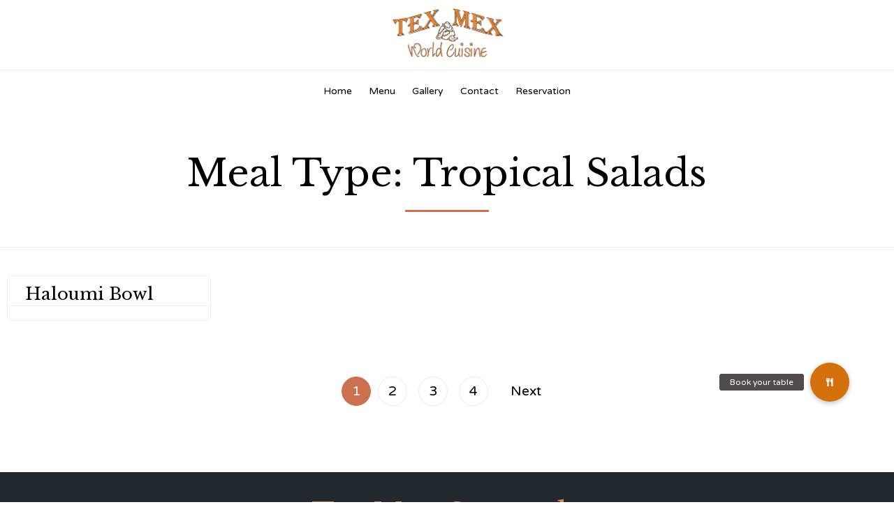

--- FILE ---
content_type: text/html; charset=UTF-8
request_url: https://texmexoostende.be/meal-type/tropical-salads/
body_size: 9186
content:
<!DOCTYPE html>
<html lang="nl-NL" class="no-js">

<head>
	<meta charset="UTF-8" />
	<meta http-equiv="X-UA-Compatible" content="IE=edge" />
	<meta name="viewport" content="width=device-width, initial-scale=1">

	<link rel="pingback" href="https://texmexoostende.be/xmlrpc.php" />

	<meta name='robots' content='index, follow, max-image-preview:large, max-snippet:-1, max-video-preview:-1' />

	<!-- This site is optimized with the Yoast SEO plugin v22.2 - https://yoast.com/wordpress/plugins/seo/ -->
	<title>Tropical Salads Archieven - Texmex - Grill, Mexican and Continental food</title>
	<link rel="canonical" href="https://texmexoostende.be/meal-type/tropical-salads/" />
	<link rel="next" href="https://texmexoostende.be/meal-type/tropical-salads/page/2/" />
	<meta property="og:locale" content="nl_NL" />
	<meta property="og:type" content="article" />
	<meta property="og:title" content="Tropical Salads Archieven - Texmex - Grill, Mexican and Continental food" />
	<meta property="og:url" content="https://texmexoostende.be/meal-type/tropical-salads/" />
	<meta property="og:site_name" content="Texmex - Grill, Mexican and Continental food" />
	<meta name="twitter:card" content="summary_large_image" />
	<script type="application/ld+json" class="yoast-schema-graph">{"@context":"https://schema.org","@graph":[{"@type":"CollectionPage","@id":"https://texmexoostende.be/meal-type/tropical-salads/","url":"https://texmexoostende.be/meal-type/tropical-salads/","name":"Tropical Salads Archieven - Texmex - Grill, Mexican and Continental food","isPartOf":{"@id":"https://texmexoostende.be/#website"},"breadcrumb":{"@id":"https://texmexoostende.be/meal-type/tropical-salads/#breadcrumb"},"inLanguage":"nl-NL"},{"@type":"BreadcrumbList","@id":"https://texmexoostende.be/meal-type/tropical-salads/#breadcrumb","itemListElement":[{"@type":"ListItem","position":1,"name":"Home","item":"https://texmexoostende.be/"},{"@type":"ListItem","position":2,"name":"Tropical Salads"}]},{"@type":"WebSite","@id":"https://texmexoostende.be/#website","url":"https://texmexoostende.be/","name":"Texmex - Grill, Mexican and Continental food","description":"","publisher":{"@id":"https://texmexoostende.be/#organization"},"potentialAction":[{"@type":"SearchAction","target":{"@type":"EntryPoint","urlTemplate":"https://texmexoostende.be/?s={search_term_string}"},"query-input":"required name=search_term_string"}],"inLanguage":"nl-NL"},{"@type":"Organization","@id":"https://texmexoostende.be/#organization","name":"Tex Mex oostende","url":"https://texmexoostende.be/","logo":{"@type":"ImageObject","inLanguage":"nl-NL","@id":"https://texmexoostende.be/#/schema/logo/image/","url":"https://texmexoostende.be/wp-content/uploads/2019/05/logo_texmex_klein.png","contentUrl":"https://texmexoostende.be/wp-content/uploads/2019/05/logo_texmex_klein.png","width":348,"height":153,"caption":"Tex Mex oostende"},"image":{"@id":"https://texmexoostende.be/#/schema/logo/image/"},"sameAs":["https://www.facebook.com/Tex-Mex-155588917820451"]}]}</script>
	<!-- / Yoast SEO plugin. -->


<link rel='dns-prefetch' href='//ajax.googleapis.com' />
<link rel='dns-prefetch' href='//cdnjs.cloudflare.com' />
<link rel='dns-prefetch' href='//fonts.googleapis.com' />
<link rel="alternate" type="application/rss+xml" title="Texmex - Grill, Mexican and Continental food &raquo; feed" href="https://texmexoostende.be/feed/" />
<link rel="alternate" type="application/rss+xml" title="Texmex - Grill, Mexican and Continental food &raquo; reactiesfeed" href="https://texmexoostende.be/comments/feed/" />
<link rel="alternate" type="application/rss+xml" title="Feed Texmex - Grill, Mexican and Continental food &raquo; Tropical Salads Meal Type" href="https://texmexoostende.be/meal-type/tropical-salads/feed/" />
<script type="text/javascript">
/* <![CDATA[ */
window._wpemojiSettings = {"baseUrl":"https:\/\/s.w.org\/images\/core\/emoji\/15.0.3\/72x72\/","ext":".png","svgUrl":"https:\/\/s.w.org\/images\/core\/emoji\/15.0.3\/svg\/","svgExt":".svg","source":{"concatemoji":"https:\/\/texmexoostende.be\/wp-includes\/js\/wp-emoji-release.min.js?ver=cbdd24d2b205b998de710fc795e86507"}};
/*! This file is auto-generated */
!function(i,n){var o,s,e;function c(e){try{var t={supportTests:e,timestamp:(new Date).valueOf()};sessionStorage.setItem(o,JSON.stringify(t))}catch(e){}}function p(e,t,n){e.clearRect(0,0,e.canvas.width,e.canvas.height),e.fillText(t,0,0);var t=new Uint32Array(e.getImageData(0,0,e.canvas.width,e.canvas.height).data),r=(e.clearRect(0,0,e.canvas.width,e.canvas.height),e.fillText(n,0,0),new Uint32Array(e.getImageData(0,0,e.canvas.width,e.canvas.height).data));return t.every(function(e,t){return e===r[t]})}function u(e,t,n){switch(t){case"flag":return n(e,"\ud83c\udff3\ufe0f\u200d\u26a7\ufe0f","\ud83c\udff3\ufe0f\u200b\u26a7\ufe0f")?!1:!n(e,"\ud83c\uddfa\ud83c\uddf3","\ud83c\uddfa\u200b\ud83c\uddf3")&&!n(e,"\ud83c\udff4\udb40\udc67\udb40\udc62\udb40\udc65\udb40\udc6e\udb40\udc67\udb40\udc7f","\ud83c\udff4\u200b\udb40\udc67\u200b\udb40\udc62\u200b\udb40\udc65\u200b\udb40\udc6e\u200b\udb40\udc67\u200b\udb40\udc7f");case"emoji":return!n(e,"\ud83d\udc26\u200d\u2b1b","\ud83d\udc26\u200b\u2b1b")}return!1}function f(e,t,n){var r="undefined"!=typeof WorkerGlobalScope&&self instanceof WorkerGlobalScope?new OffscreenCanvas(300,150):i.createElement("canvas"),a=r.getContext("2d",{willReadFrequently:!0}),o=(a.textBaseline="top",a.font="600 32px Arial",{});return e.forEach(function(e){o[e]=t(a,e,n)}),o}function t(e){var t=i.createElement("script");t.src=e,t.defer=!0,i.head.appendChild(t)}"undefined"!=typeof Promise&&(o="wpEmojiSettingsSupports",s=["flag","emoji"],n.supports={everything:!0,everythingExceptFlag:!0},e=new Promise(function(e){i.addEventListener("DOMContentLoaded",e,{once:!0})}),new Promise(function(t){var n=function(){try{var e=JSON.parse(sessionStorage.getItem(o));if("object"==typeof e&&"number"==typeof e.timestamp&&(new Date).valueOf()<e.timestamp+604800&&"object"==typeof e.supportTests)return e.supportTests}catch(e){}return null}();if(!n){if("undefined"!=typeof Worker&&"undefined"!=typeof OffscreenCanvas&&"undefined"!=typeof URL&&URL.createObjectURL&&"undefined"!=typeof Blob)try{var e="postMessage("+f.toString()+"("+[JSON.stringify(s),u.toString(),p.toString()].join(",")+"));",r=new Blob([e],{type:"text/javascript"}),a=new Worker(URL.createObjectURL(r),{name:"wpTestEmojiSupports"});return void(a.onmessage=function(e){c(n=e.data),a.terminate(),t(n)})}catch(e){}c(n=f(s,u,p))}t(n)}).then(function(e){for(var t in e)n.supports[t]=e[t],n.supports.everything=n.supports.everything&&n.supports[t],"flag"!==t&&(n.supports.everythingExceptFlag=n.supports.everythingExceptFlag&&n.supports[t]);n.supports.everythingExceptFlag=n.supports.everythingExceptFlag&&!n.supports.flag,n.DOMReady=!1,n.readyCallback=function(){n.DOMReady=!0}}).then(function(){return e}).then(function(){var e;n.supports.everything||(n.readyCallback(),(e=n.source||{}).concatemoji?t(e.concatemoji):e.wpemoji&&e.twemoji&&(t(e.twemoji),t(e.wpemoji)))}))}((window,document),window._wpemojiSettings);
/* ]]> */
</script>
<link rel='stylesheet' id='fp_res_jquery_ui_style-css' href='//ajax.googleapis.com/ajax/libs/jqueryui/1.10.4/themes/smoothness/jquery-ui.min.css?ver=cbdd24d2b205b998de710fc795e86507' type='text/css' media='all' />
<style id='wp-emoji-styles-inline-css' type='text/css'>

	img.wp-smiley, img.emoji {
		display: inline !important;
		border: none !important;
		box-shadow: none !important;
		height: 1em !important;
		width: 1em !important;
		margin: 0 0.07em !important;
		vertical-align: -0.1em !important;
		background: none !important;
		padding: 0 !important;
	}
</style>
<link rel='stylesheet' id='wp-block-library-css' href='https://texmexoostende.be/wp-includes/css/dist/block-library/style.min.css?ver=cbdd24d2b205b998de710fc795e86507' type='text/css' media='all' />
<style id='classic-theme-styles-inline-css' type='text/css'>
/*! This file is auto-generated */
.wp-block-button__link{color:#fff;background-color:#32373c;border-radius:9999px;box-shadow:none;text-decoration:none;padding:calc(.667em + 2px) calc(1.333em + 2px);font-size:1.125em}.wp-block-file__button{background:#32373c;color:#fff;text-decoration:none}
</style>
<style id='global-styles-inline-css' type='text/css'>
body{--wp--preset--color--black: #000000;--wp--preset--color--cyan-bluish-gray: #abb8c3;--wp--preset--color--white: #ffffff;--wp--preset--color--pale-pink: #f78da7;--wp--preset--color--vivid-red: #cf2e2e;--wp--preset--color--luminous-vivid-orange: #ff6900;--wp--preset--color--luminous-vivid-amber: #fcb900;--wp--preset--color--light-green-cyan: #7bdcb5;--wp--preset--color--vivid-green-cyan: #00d084;--wp--preset--color--pale-cyan-blue: #8ed1fc;--wp--preset--color--vivid-cyan-blue: #0693e3;--wp--preset--color--vivid-purple: #9b51e0;--wp--preset--gradient--vivid-cyan-blue-to-vivid-purple: linear-gradient(135deg,rgba(6,147,227,1) 0%,rgb(155,81,224) 100%);--wp--preset--gradient--light-green-cyan-to-vivid-green-cyan: linear-gradient(135deg,rgb(122,220,180) 0%,rgb(0,208,130) 100%);--wp--preset--gradient--luminous-vivid-amber-to-luminous-vivid-orange: linear-gradient(135deg,rgba(252,185,0,1) 0%,rgba(255,105,0,1) 100%);--wp--preset--gradient--luminous-vivid-orange-to-vivid-red: linear-gradient(135deg,rgba(255,105,0,1) 0%,rgb(207,46,46) 100%);--wp--preset--gradient--very-light-gray-to-cyan-bluish-gray: linear-gradient(135deg,rgb(238,238,238) 0%,rgb(169,184,195) 100%);--wp--preset--gradient--cool-to-warm-spectrum: linear-gradient(135deg,rgb(74,234,220) 0%,rgb(151,120,209) 20%,rgb(207,42,186) 40%,rgb(238,44,130) 60%,rgb(251,105,98) 80%,rgb(254,248,76) 100%);--wp--preset--gradient--blush-light-purple: linear-gradient(135deg,rgb(255,206,236) 0%,rgb(152,150,240) 100%);--wp--preset--gradient--blush-bordeaux: linear-gradient(135deg,rgb(254,205,165) 0%,rgb(254,45,45) 50%,rgb(107,0,62) 100%);--wp--preset--gradient--luminous-dusk: linear-gradient(135deg,rgb(255,203,112) 0%,rgb(199,81,192) 50%,rgb(65,88,208) 100%);--wp--preset--gradient--pale-ocean: linear-gradient(135deg,rgb(255,245,203) 0%,rgb(182,227,212) 50%,rgb(51,167,181) 100%);--wp--preset--gradient--electric-grass: linear-gradient(135deg,rgb(202,248,128) 0%,rgb(113,206,126) 100%);--wp--preset--gradient--midnight: linear-gradient(135deg,rgb(2,3,129) 0%,rgb(40,116,252) 100%);--wp--preset--font-size--small: 13px;--wp--preset--font-size--medium: 20px;--wp--preset--font-size--large: 36px;--wp--preset--font-size--x-large: 42px;--wp--preset--spacing--20: 0.44rem;--wp--preset--spacing--30: 0.67rem;--wp--preset--spacing--40: 1rem;--wp--preset--spacing--50: 1.5rem;--wp--preset--spacing--60: 2.25rem;--wp--preset--spacing--70: 3.38rem;--wp--preset--spacing--80: 5.06rem;--wp--preset--shadow--natural: 6px 6px 9px rgba(0, 0, 0, 0.2);--wp--preset--shadow--deep: 12px 12px 50px rgba(0, 0, 0, 0.4);--wp--preset--shadow--sharp: 6px 6px 0px rgba(0, 0, 0, 0.2);--wp--preset--shadow--outlined: 6px 6px 0px -3px rgba(255, 255, 255, 1), 6px 6px rgba(0, 0, 0, 1);--wp--preset--shadow--crisp: 6px 6px 0px rgba(0, 0, 0, 1);}:where(.is-layout-flex){gap: 0.5em;}:where(.is-layout-grid){gap: 0.5em;}body .is-layout-flex{display: flex;}body .is-layout-flex{flex-wrap: wrap;align-items: center;}body .is-layout-flex > *{margin: 0;}body .is-layout-grid{display: grid;}body .is-layout-grid > *{margin: 0;}:where(.wp-block-columns.is-layout-flex){gap: 2em;}:where(.wp-block-columns.is-layout-grid){gap: 2em;}:where(.wp-block-post-template.is-layout-flex){gap: 1.25em;}:where(.wp-block-post-template.is-layout-grid){gap: 1.25em;}.has-black-color{color: var(--wp--preset--color--black) !important;}.has-cyan-bluish-gray-color{color: var(--wp--preset--color--cyan-bluish-gray) !important;}.has-white-color{color: var(--wp--preset--color--white) !important;}.has-pale-pink-color{color: var(--wp--preset--color--pale-pink) !important;}.has-vivid-red-color{color: var(--wp--preset--color--vivid-red) !important;}.has-luminous-vivid-orange-color{color: var(--wp--preset--color--luminous-vivid-orange) !important;}.has-luminous-vivid-amber-color{color: var(--wp--preset--color--luminous-vivid-amber) !important;}.has-light-green-cyan-color{color: var(--wp--preset--color--light-green-cyan) !important;}.has-vivid-green-cyan-color{color: var(--wp--preset--color--vivid-green-cyan) !important;}.has-pale-cyan-blue-color{color: var(--wp--preset--color--pale-cyan-blue) !important;}.has-vivid-cyan-blue-color{color: var(--wp--preset--color--vivid-cyan-blue) !important;}.has-vivid-purple-color{color: var(--wp--preset--color--vivid-purple) !important;}.has-black-background-color{background-color: var(--wp--preset--color--black) !important;}.has-cyan-bluish-gray-background-color{background-color: var(--wp--preset--color--cyan-bluish-gray) !important;}.has-white-background-color{background-color: var(--wp--preset--color--white) !important;}.has-pale-pink-background-color{background-color: var(--wp--preset--color--pale-pink) !important;}.has-vivid-red-background-color{background-color: var(--wp--preset--color--vivid-red) !important;}.has-luminous-vivid-orange-background-color{background-color: var(--wp--preset--color--luminous-vivid-orange) !important;}.has-luminous-vivid-amber-background-color{background-color: var(--wp--preset--color--luminous-vivid-amber) !important;}.has-light-green-cyan-background-color{background-color: var(--wp--preset--color--light-green-cyan) !important;}.has-vivid-green-cyan-background-color{background-color: var(--wp--preset--color--vivid-green-cyan) !important;}.has-pale-cyan-blue-background-color{background-color: var(--wp--preset--color--pale-cyan-blue) !important;}.has-vivid-cyan-blue-background-color{background-color: var(--wp--preset--color--vivid-cyan-blue) !important;}.has-vivid-purple-background-color{background-color: var(--wp--preset--color--vivid-purple) !important;}.has-black-border-color{border-color: var(--wp--preset--color--black) !important;}.has-cyan-bluish-gray-border-color{border-color: var(--wp--preset--color--cyan-bluish-gray) !important;}.has-white-border-color{border-color: var(--wp--preset--color--white) !important;}.has-pale-pink-border-color{border-color: var(--wp--preset--color--pale-pink) !important;}.has-vivid-red-border-color{border-color: var(--wp--preset--color--vivid-red) !important;}.has-luminous-vivid-orange-border-color{border-color: var(--wp--preset--color--luminous-vivid-orange) !important;}.has-luminous-vivid-amber-border-color{border-color: var(--wp--preset--color--luminous-vivid-amber) !important;}.has-light-green-cyan-border-color{border-color: var(--wp--preset--color--light-green-cyan) !important;}.has-vivid-green-cyan-border-color{border-color: var(--wp--preset--color--vivid-green-cyan) !important;}.has-pale-cyan-blue-border-color{border-color: var(--wp--preset--color--pale-cyan-blue) !important;}.has-vivid-cyan-blue-border-color{border-color: var(--wp--preset--color--vivid-cyan-blue) !important;}.has-vivid-purple-border-color{border-color: var(--wp--preset--color--vivid-purple) !important;}.has-vivid-cyan-blue-to-vivid-purple-gradient-background{background: var(--wp--preset--gradient--vivid-cyan-blue-to-vivid-purple) !important;}.has-light-green-cyan-to-vivid-green-cyan-gradient-background{background: var(--wp--preset--gradient--light-green-cyan-to-vivid-green-cyan) !important;}.has-luminous-vivid-amber-to-luminous-vivid-orange-gradient-background{background: var(--wp--preset--gradient--luminous-vivid-amber-to-luminous-vivid-orange) !important;}.has-luminous-vivid-orange-to-vivid-red-gradient-background{background: var(--wp--preset--gradient--luminous-vivid-orange-to-vivid-red) !important;}.has-very-light-gray-to-cyan-bluish-gray-gradient-background{background: var(--wp--preset--gradient--very-light-gray-to-cyan-bluish-gray) !important;}.has-cool-to-warm-spectrum-gradient-background{background: var(--wp--preset--gradient--cool-to-warm-spectrum) !important;}.has-blush-light-purple-gradient-background{background: var(--wp--preset--gradient--blush-light-purple) !important;}.has-blush-bordeaux-gradient-background{background: var(--wp--preset--gradient--blush-bordeaux) !important;}.has-luminous-dusk-gradient-background{background: var(--wp--preset--gradient--luminous-dusk) !important;}.has-pale-ocean-gradient-background{background: var(--wp--preset--gradient--pale-ocean) !important;}.has-electric-grass-gradient-background{background: var(--wp--preset--gradient--electric-grass) !important;}.has-midnight-gradient-background{background: var(--wp--preset--gradient--midnight) !important;}.has-small-font-size{font-size: var(--wp--preset--font-size--small) !important;}.has-medium-font-size{font-size: var(--wp--preset--font-size--medium) !important;}.has-large-font-size{font-size: var(--wp--preset--font-size--large) !important;}.has-x-large-font-size{font-size: var(--wp--preset--font-size--x-large) !important;}
.wp-block-navigation a:where(:not(.wp-element-button)){color: inherit;}
:where(.wp-block-post-template.is-layout-flex){gap: 1.25em;}:where(.wp-block-post-template.is-layout-grid){gap: 1.25em;}
:where(.wp-block-columns.is-layout-flex){gap: 2em;}:where(.wp-block-columns.is-layout-grid){gap: 2em;}
.wp-block-pullquote{font-size: 1.5em;line-height: 1.6;}
</style>
<link rel='stylesheet' id='buttonizer_frontend_style-css' href='https://texmexoostende.be/wp-content/plugins/buttonizer-multifunctional-button/assets/legacy/frontend.css?v=9f851fb3203c740b13d66b2369b3636d&#038;ver=cbdd24d2b205b998de710fc795e86507' type='text/css' media='all' />
<link rel='stylesheet' id='buttonizer-icon-library-css' href='https://cdnjs.cloudflare.com/ajax/libs/font-awesome/5.15.4/css/all.min.css?ver=cbdd24d2b205b998de710fc795e86507' type='text/css' media='all' integrity='sha512-1ycn6IcaQQ40/MKBW2W4Rhis/DbILU74C1vSrLJxCq57o941Ym01SwNsOMqvEBFlcgUa6xLiPY/NS5R+E6ztJQ==' crossorigin='anonymous' />
<link rel='stylesheet' id='ce_responsive-css' href='https://texmexoostende.be/wp-content/plugins/simple-embed-code/css/video-container.min.css?ver=2.3.8' type='text/css' media='all' />
<link rel='stylesheet' id='megamenu-css' href='https://texmexoostende.be/wp-content/uploads/maxmegamenu/style.css?ver=a12b6e' type='text/css' media='all' />
<link rel='stylesheet' id='dashicons-css' href='https://texmexoostende.be/wp-includes/css/dashicons.min.css?ver=cbdd24d2b205b998de710fc795e86507' type='text/css' media='all' />
<link rel='stylesheet' id='fp_font_icons-css' href='//texmexoostende.be/wp-content/plugins/foodpress/assets/fonts/font-awesome.css?ver=cbdd24d2b205b998de710fc795e86507' type='text/css' media='all' />
<link rel='stylesheet' id='fp_fonts-css' href='//texmexoostende.be/wp-content/plugins/foodpress/assets/fonts/fp_fonts.css?ver=cbdd24d2b205b998de710fc795e86507' type='text/css' media='all' />
<link rel='stylesheet' id='fp_default-css' href='//texmexoostende.be/wp-content/plugins/foodpress/assets/css/foodpress_styles.css?ver=cbdd24d2b205b998de710fc795e86507' type='text/css' media='all' />
<link rel='stylesheet' id='fp_google_fonts-css' href='//fonts.googleapis.com/css?family=Open+Sans%3A400italic%2C600%2C700%2C400%2C300&#038;ver=cbdd24d2b205b998de710fc795e86507' type='text/css' media='screen' />
<link rel='stylesheet' id='foodpress_dynamic_styles-css' href='https://texmexoostende.be/wp-content/plugins/foodpress/assets/css/foodpress_dynamic_styles.css?ver=cbdd24d2b205b998de710fc795e86507' type='text/css' media='all' />
<link rel='stylesheet' id='fp_res_timepicker_style-css' href='//texmexoostende.be/wp-content/plugins/foodpress/assets/css/jquery.timepicker.css?ver=cbdd24d2b205b998de710fc795e86507' type='text/css' media='all' />
<link rel='stylesheet' id='fp_res_intl_phone_input-css' href='https://texmexoostende.be/wp-content/plugins/foodpress/assets/css/intlTelInput.css?ver=cbdd24d2b205b998de710fc795e86507' type='text/css' media='all' />
<link rel='stylesheet' id='front-all-css' href='https://texmexoostende.be/wp-content/themes/vip-restaurant/cache/all.css?ver=1637068870' type='text/css' media='all' />
<style id='front-all-inline-css' type='text/css'>

			@font-face {
				font-family: 'icomoon';
				src: url( https://texmexoostende.be/wp-content/themes/vip-restaurant/vamtam/assets/fonts/icons/icons.ttf) format('truetype');
				font-weight: normal;
				font-style: normal;
			}

			@font-face {
				font-family: 'theme';
				src: url(https://texmexoostende.be/wp-content/themes/vip-restaurant/vamtam/assets/fonts/theme-icons/theme-icons.ttf) format('truetype'),
					url(https://texmexoostende.be/wp-content/themes/vip-restaurant/vamtam/assets/fonts/theme-icons/theme-icons.woff) format('woff'),
					url(https://texmexoostende.be/wp-content/themes/vip-restaurant/vamtam/assets/fonts/theme-icons/theme-icons.svg#theme-icons) format('svg');
				font-weight: normal;
				font-style: normal;
			}
		
</style>
<link rel='stylesheet' id='my-child-theme-style-css' href='https://texmexoostende.be/wp-content/themes/vip-restaurant-child/style.css?ver=cbdd24d2b205b998de710fc795e86507' type='text/css' media='all' />
<link rel='stylesheet' id='vamtam-gfonts-css' href='https://fonts.googleapis.com/css?family=Libre+Baskerville%3Anormal%2Cbold%7CVarela+Round%3Anormal%2Cbold%7CHandlee%3Anormal%2Cbold&#038;subset=latin&#038;ver=17.1' type='text/css' media='all' />
<link rel='stylesheet' id='cubeportfolio-css' href='https://texmexoostende.be/wp-content/themes/vip-restaurant/vamtam/assets/cubeportfolio/css/cubeportfolio.min.css?ver=4.4.0' type='text/css' media='all' />
<script type="text/javascript" src="https://texmexoostende.be/wp-content/themes/vip-restaurant/vamtam/assets/js/modernizr.min.js?ver=3.2.0" id="modernizr-js"></script>
<script type="text/javascript" src="https://texmexoostende.be/wp-includes/js/jquery/jquery.min.js?ver=3.7.1" id="jquery-core-js"></script>
<script type="text/javascript" src="https://texmexoostende.be/wp-includes/js/jquery/jquery-migrate.min.js?ver=3.4.1" id="jquery-migrate-js"></script>
<link rel="https://api.w.org/" href="https://texmexoostende.be/wp-json/" /><link rel="EditURI" type="application/rsd+xml" title="RSD" href="https://texmexoostende.be/xmlrpc.php?rsd" />



<!-- foodPress Version -->
<meta name="generator" content="foodPress 1.5.3" />

<style type="text/css">.recentcomments a{display:inline !important;padding:0 !important;margin:0 !important;}</style><link rel="icon" href="https://texmexoostende.be/wp-content/uploads/2019/05/cropped-logo_texmex_klein-32x32.png" sizes="32x32" />
<link rel="icon" href="https://texmexoostende.be/wp-content/uploads/2019/05/cropped-logo_texmex_klein-192x192.png" sizes="192x192" />
<link rel="apple-touch-icon" href="https://texmexoostende.be/wp-content/uploads/2019/05/cropped-logo_texmex_klein-180x180.png" />
<meta name="msapplication-TileImage" content="https://texmexoostende.be/wp-content/uploads/2019/05/cropped-logo_texmex_klein-270x270.png" />
<style type="text/css">/** Mega Menu CSS: fs **/</style>
</head>
<body data-rsssl=1 class="archive tax-meal_type term-tropical-salads term-214 mega-menu-menu-header full header-layout-standard pagination-infinite-scrolling  sticky-header-type-normal vamtam-not-scrolled has-page-header no-header-slider no-header-sidebars responsive-layout sticky-header vamtam-limit-wrapper layout-full">
	<span id="top"></span>
	
	<div class="fixed-header-box sticky-header-state-reset" style="">
	<header class="main-header layout-standard ">
				<div class="first-row header-content-wrapper header-padding">
	<div class="logo-wrapper">
		<div class="logo-tagline">
		<a href="https://texmexoostende.be/" title="Texmex - Grill, Mexican and Continental food" class="logo " style="min-width:174px">				<img src="https://texmexoostende.be/wp-content/uploads/2019/05/logo_texmex_klein.png" alt="Texmex &#8211; Grill, Mexican and Continental food" class="normal-logo" width="174" height="76"  style="max-height: 76.5px;"/>
									<img src="https://texmexoostende.be/wp-content/themes/vip-restaurant/samples/images/logo-light.svg" alt="Texmex &#8211; Grill, Mexican and Continental food" class="alternative-logo" width="174" height="76"  style="max-height: 76.5px;"/>
									</a>
			</div>
	<div class="mobile-logo-additions">
						<div id="vamtam-megamenu-main-menu-toggle"></div>
	</div>
</div>
</div>

<div class="second-row header-content-wrapper">
	<div class="limit-wrapper header-padding">
		<div class="second-row-columns">
			<div class="header-left">
							</div>

			<div class="header-center">
				<div id="menus">
					<nav id="main-menu">
		<a href="#main" title="Skip to content" class="visuallyhidden">Skip to content</a>
	<div id="mega-menu-wrap-menu-header" class="mega-menu-wrap"><div class="mega-menu-toggle"><div class="mega-toggle-blocks-left"></div><div class="mega-toggle-blocks-center"></div><div class="mega-toggle-blocks-right"><div class='mega-toggle-block mega-menu-toggle-block mega-toggle-block-1' id='mega-toggle-block-1' tabindex='0'><span class='mega-toggle-label' role='button' aria-expanded='false'><span class='mega-toggle-label-closed'>MENU</span><span class='mega-toggle-label-open'>MENU</span></span></div></div></div><ul id="mega-menu-menu-header" class="mega-menu max-mega-menu mega-menu-horizontal mega-no-js" data-event="hover_intent" data-effect="slide" data-effect-speed="200" data-effect-mobile="slide" data-effect-speed-mobile="200" data-mobile-force-width="false" data-second-click="go" data-document-click="collapse" data-vertical-behaviour="accordion" data-breakpoint="900" data-unbind="true" data-mobile-state="collapse_all" data-hover-intent-timeout="300" data-hover-intent-interval="100"><li class='mega-menu-item mega-menu-item-type-custom mega-menu-item-object-custom mega-menu-item-home mega-align-bottom-left mega-menu-flyout mega-menu-item-37' id='mega-menu-item-37'><a class="mega-menu-link" href="https://texmexoostende.be" tabindex="0">Home</a></li><li class='mega-menu-item mega-menu-item-type-custom mega-menu-item-object-custom mega-align-bottom-left mega-menu-flyout mega-menu-item-14582' id='mega-menu-item-14582'><a target="_blank" class="mega-menu-link" href="https://texmexoostende.be/wp-content/uploads/2025/11/Menu-25.pdf" tabindex="0">Menu</a></li><li class='mega-menu-item mega-menu-item-type-post_type mega-menu-item-object-page mega-align-bottom-left mega-menu-flyout mega-menu-item-13872' id='mega-menu-item-13872'><a class="mega-menu-link" href="https://texmexoostende.be/gallery/" tabindex="0">Gallery</a></li><li class='mega-menu-item mega-menu-item-type-post_type mega-menu-item-object-page mega-align-bottom-left mega-menu-flyout mega-menu-item-13752' id='mega-menu-item-13752'><a class="mega-menu-link" href="https://texmexoostende.be/contact/" tabindex="0">Contact</a></li><li class='mega-menu-item mega-menu-item-type-post_type mega-menu-item-object-page mega-align-bottom-left mega-menu-flyout mega-menu-item-13733' id='mega-menu-item-13733'><a class="mega-menu-link" href="https://texmexoostende.be/reservation/" tabindex="0">Reservation</a></li></ul></div></nav>
				</div>
			</div>

			<div class="header-right">
											</div>
		</div>
	</div>
</div>
	</header>

	</div>

	
	<div id="page" class="main-container">

		<div class="boxed-layout">
			<div class="pane-wrapper clearfix">
								<div id="main-content">
					<div id="sub-header" class="layout-full">
	<div class="meta-header" style="">
				<div class="limit-wrapper">
			<div class="meta-header-inside">
				<header class="page-header layout-centered  " data-progressive-animation="page-title">
	<h1 style="" itemprop="headline">
		Meal Type: <span>Tropical Salads</span>
			</h1>

			<div class="page-header-line"></div>
	
	

</header>
			</div>
		</div>
	</div>
</div>

										<div id="main" role="main" class="vamtam-main layout-full  ">
						
													<div class="limit-wrapper">
						
	<div class="row page-wrapper">

		
		<article id="post-14032" class="full post-14032 menu type-menu status-publish hentry meal_type-tropical-salads">
						<div class="page-content">
								<div class="loop-wrapper clearfix news mosaic paginated vamtam-cubeportfolio cbp" data-columns="4" data-options="{&quot;layoutMode&quot;:&quot;mosaic&quot;,&quot;sortToPreventGaps&quot;:true,&quot;defaultFilter&quot;:&quot;*&quot;,&quot;animationType&quot;:&quot;quicksand&quot;,&quot;gapHorizontal&quot;:0,&quot;gapVertical&quot;:30,&quot;gridAdjustment&quot;:&quot;responsive&quot;,&quot;mediaQueries&quot;:[{&quot;width&quot;:3465,&quot;cols&quot;:11},{&quot;width&quot;:3150,&quot;cols&quot;:10},{&quot;width&quot;:2835,&quot;cols&quot;:9},{&quot;width&quot;:2520,&quot;cols&quot;:8},{&quot;width&quot;:2205,&quot;cols&quot;:7},{&quot;width&quot;:1890,&quot;cols&quot;:6},{&quot;width&quot;:1575,&quot;cols&quot;:5},{&quot;width&quot;:1260,&quot;cols&quot;:4},{&quot;width&quot;:945,&quot;cols&quot;:3},{&quot;width&quot;:630,&quot;cols&quot;:2},{&quot;width&quot;:315,&quot;cols&quot;:1}],&quot;displayType&quot;:&quot;bottomToTop&quot;,&quot;displayTypeSpeed&quot;:100}">
			<div class="page-content post-header clearboth list-item cbp-item post-14032 menu type-menu status-publish hentry meal_type-tropical-salads" style="width: 25%">
				<div>
					<div class="post-article no-image-wrapper ">
	<div class="standard-post-format clearfix as-normal as-standard-post-format">
		<div class="post-media">
	</div>

	<div class="post-content-wrapper">
		
		
				<header class="single">
			<div class="content">
				<h4>
					<a href="https://texmexoostende.be/menuitems/entrecote-tagliata/" title="Haloumi Bowl" class="entry-title">Haloumi Bowl</a>
				</h4>
			</div>
		</header>
	
		<div class="post-content-outer">
					</div>


		

		<div class="post-actions-wrapper clearfix">

		
														</div>


	</div>
	</div>
</div>
				</div>
			</div>
</div>

<div class="wp-pagenavi vamtam-pagination-wrapper"><span class="pages">Page 1 of 4</span><span aria-current="page" class="page-numbers current">1</span>
<a class="page-numbers" href="https://texmexoostende.be/meal-type/tropical-salads/page/2/">2</a>
<a class="page-numbers" href="https://texmexoostende.be/meal-type/tropical-salads/page/3/">3</a>
<a class="page-numbers" href="https://texmexoostende.be/meal-type/tropical-salads/page/4/">4</a>
<a class="next page-numbers" href="https://texmexoostende.be/meal-type/tropical-salads/page/2/">Next</a></div>							</div>
		</article>

			</div>


						</div> <!-- .limit-wrapper -->
	
				</div><!-- #main -->

			</div><!-- #main-content -->

							<div class="footer-wrapper" >
					<footer class="main-footer vamtam-hide-bg-lowres" style="background-color:#23282f;background-image:none;">
													<div class="footer-sidebars-wrapper ">
								<div id="footer-sidebars" class="limit-wrapper">
	<div class="row">
																<aside class="cell-1-1 fit" data-id="1">
					<section id="text-18" class="widget widget_text">			<div class="textwidget"><p><span class="vamtam-blank-space  vamtam-hide-lowres" style="height:0px"></span></p>
<h3 style="color: #CB9252;">Tex Mex Oostende</h2>
</div>
		</section>				</aside>
															</div><div class="row">				<aside class="cell-1-4 fit" data-id="2">
					<section id="text-15" class="widget widget_text"><h4 class="widget-title">We&#8217;re open</h4>			<div class="textwidget"><p>Tuesday till sunday from 18h00-00h30</p>
</div>
		</section>				</aside>
																											<aside class="cell-1-4 fit" data-id="4">
					<section id="text-21" class="widget widget_text"><h4 class="widget-title">Contact</h4>			<div class="textwidget"><p>Monacoplein 7, 8400 Oostende</p>
<p><a href="mailto:info@texmexoostende.be">info@texmexoostende.be</a></p>
<p>tel: 059 51 17 39</p>
</div>
		</section>				</aside>
																			<aside class="cell-1-4 fit" data-id="5">
					<section id="nav_menu-19" class="widget widget_nav_menu"><h4 class="widget-title">Book your table</h4><div class="menu-menu-2-container"><ul id="menu-menu-2" class="menu"><li id="menu-item-13734" class="menu-item menu-item-type-post_type menu-item-object-page menu-item-13734"><a href="https://texmexoostende.be/reservation/">Reservation</a></li>
</ul></div></section>				</aside>
																														</div>
</div>
							</div>
											</footer>

					
						<div class="vamtam-subfooter copyrights vamtam-hide-bg-lowres" style="background-color:#ffffff;background-image:none;">
		<div class="">
			<div class="row">
													<div class="vamtam-grid grid-1-2"></div>
					<div class="vamtam-grid grid-1-2 textright">design <a href="https://www.moof.be">moof.be</a></div>
							</div>
		</div>
	</div>
				</div>
			
		</div><!-- / .pane-wrapper -->

	</div><!-- / .boxed-layout -->
</div><!-- / #page -->

<div id="vamtam-overlay-search">
	<button id="vamtam-overlay-search-close"><span class='icon shortcode theme  use-hover' style=''>&#59648;</span></button>
	<form action="https://texmexoostende.be/" class="searchform" method="get" role="search" novalidate="">
		<input type="search" required="required" placeholder="Search..." name="s" value="" />
			</form>
</div>


	<div id="scroll-to-top" class="icon" >&#59662;</div>
<script>VAMTAM_HIDDEN_WIDGETS = [];</script><script type="text/javascript" id="buttonizer_frontend_javascript-js-extra">
/* <![CDATA[ */
var buttonizer_ajax = {"ajaxurl":"https:\/\/texmexoostende.be\/wp-admin\/admin-ajax.php","version":"3.4.3","buttonizer_path":"https:\/\/texmexoostende.be\/wp-content\/plugins\/buttonizer-multifunctional-button","buttonizer_assets":"https:\/\/texmexoostende.be\/wp-content\/plugins\/buttonizer-multifunctional-button\/assets\/legacy\/","base_url":"https:\/\/texmexoostende.be","current":[],"in_preview":"","is_admin":"","cache":"ca5a4b4fbbcd3ff3ca5947cf95c9142b","enable_ga_clicks":"1"};
/* ]]> */
</script>
<script type="text/javascript" src="https://texmexoostende.be/wp-content/plugins/buttonizer-multifunctional-button/assets/legacy/frontend.min.js?v=9f851fb3203c740b13d66b2369b3636d&amp;ver=cbdd24d2b205b998de710fc795e86507" id="buttonizer_frontend_javascript-js"></script>
<script type="text/javascript" src="https://texmexoostende.be/wp-content/themes/vip-restaurant/vamtam/assets/js/plugins/thirdparty/jquery.matchheight.min.js?ver=0.5.1" id="jquery-match-height-js"></script>
<script type="text/javascript" src="https://texmexoostende.be/wp-content/themes/vip-restaurant/vamtam/assets/js/plugins/thirdparty/jquery.easypiechart.js?ver=2.1.3" id="jquery-easypiechart-js"></script>
<script type="text/javascript" src="https://texmexoostende.be/wp-content/themes/vip-restaurant/vamtam/assets/js/plugins/thirdparty/responsive-elements.js?ver=17.1" id="vamtam-reponsive-elements-js"></script>
<script type="text/javascript" src="https://texmexoostende.be/wp-content/themes/vip-restaurant/vamtam/assets/cubeportfolio/js/jquery.cubeportfolio.min.js?ver=4.4.0" id="cubeportfolio-js"></script>
<script type="text/javascript" src="https://texmexoostende.be/wp-includes/js/jquery/ui/core.min.js?ver=1.13.2" id="jquery-ui-core-js"></script>
<script type="text/javascript" src="https://texmexoostende.be/wp-includes/js/jquery/ui/effect.min.js?ver=1.13.2" id="jquery-effects-core-js"></script>
<script type="text/javascript" src="https://texmexoostende.be/wp-includes/js/underscore.min.js?ver=1.13.4" id="underscore-js"></script>
<script type="text/javascript" id="vamtam-all-js-extra">
/* <![CDATA[ */
var VAMTAM_FRONT = {"ajaxurl":"https:\/\/texmexoostende.be\/wp-admin\/admin-ajax.php","jspath":"https:\/\/texmexoostende.be\/wp-content\/themes\/vip-restaurant\/vamtam\/assets\/js\/","mobile_header_breakpoint":"900px"};
/* ]]> */
</script>
<script type="text/javascript" src="https://texmexoostende.be/wp-content/themes/vip-restaurant/vamtam/assets/js/all.min.js?ver=17.1" id="vamtam-all-js"></script>
<script type="text/javascript" src="https://texmexoostende.be/wp-includes/js/jquery/ui/datepicker.min.js?ver=1.13.2" id="jquery-ui-datepicker-js"></script>
<script type="text/javascript" id="jquery-ui-datepicker-js-after">
/* <![CDATA[ */
jQuery(function(jQuery){jQuery.datepicker.setDefaults({"closeText":"Sluiten","currentText":"Vandaag","monthNames":["januari","februari","maart","april","mei","juni","juli","augustus","september","oktober","november","december"],"monthNamesShort":["jan","feb","mrt","apr","mei","jun","jul","aug","sep","okt","nov","dec"],"nextText":"Volgende","prevText":"Vorige","dayNames":["zondag","maandag","dinsdag","woensdag","donderdag","vrijdag","zaterdag"],"dayNamesShort":["zo","ma","di","wo","do","vr","za"],"dayNamesMin":["Z","M","D","W","D","V","Z"],"dateFormat":"MM d, yy","firstDay":1,"isRTL":false});});
/* ]]> */
</script>
<script type="text/javascript" src="//texmexoostende.be/wp-content/plugins/foodpress/assets/js/jquery.timepicker.js?ver=1.5.3" id="fp_reservation_timepicker-js"></script>
<script type="text/javascript" id="fp_ajax_handle-js-extra">
/* <![CDATA[ */
var fp_ajax_script = {"ajaxurl":"https:\/\/texmexoostende.be\/wp-admin\/admin-ajax.php"};
/* ]]> */
</script>
<script type="text/javascript" src="//texmexoostende.be/wp-content/plugins/foodpress/assets/js/foodpress_frontend.js?ver=1.5.3" id="fp_ajax_handle-js"></script>
<script type="text/javascript" src="https://texmexoostende.be/wp-content/plugins/foodpress/assets/js/intlTelInput.min.js?ver=1.0" id="fp_res_intl_phone_script-js"></script>
<script type="text/javascript" src="https://texmexoostende.be/wp-content/plugins/foodpress/assets/js/intlTelInputUtils.js?ver=1.0" id="fp_res_intl_phone_utils_script-js"></script>
<script type="text/javascript" src="https://texmexoostende.be/wp-includes/js/hoverIntent.min.js?ver=1.10.2" id="hoverIntent-js"></script>
<script type="text/javascript" id="megamenu-js-extra">
/* <![CDATA[ */
var megamenu = {"timeout":"300","interval":"100"};
/* ]]> */
</script>
<script type="text/javascript" src="https://texmexoostende.be/wp-content/plugins/megamenu/js/maxmegamenu.js?ver=3.3.1" id="megamenu-js"></script>
<script type="text/javascript" src="https://texmexoostende.be/wp-content/themes/vip-restaurant/vamtam/assets/js/build/sticky-header.min.js?ver=1637068870" id="vamtam-sticky-header-js"></script>
<!-- W3TC-include-js-head -->
</body>
</html>


--- FILE ---
content_type: text/css
request_url: https://texmexoostende.be/wp-content/plugins/foodpress/assets/css/jquery.timepicker.css?ver=cbdd24d2b205b998de710fc795e86507
body_size: 318
content:
.ui-timepicker-wrapper {
	overflow-y: auto;
	height: 150px;
	width: 6.5em;
	background: #fff;
	border: 1px solid #ddd;
	-webkit-box-shadow:0 5px 10px rgba(0,0,0,0.2);
	-moz-box-shadow:0 5px 10px rgba(0,0,0,0.2);
	box-shadow:0 5px 10px rgba(0,0,0,0.2);
	outline: none;
	z-index: 10001;
	margin: 0;
}

.ui-timepicker-wrapper.ui-timepicker-with-duration {
	width: 11em;
}

.ui-timepicker-list {
	margin: 0;
	padding: 0;
	list-style: none;
}

.ui-timepicker-duration {
	margin-left: 5px; color: #888;
}

.ui-timepicker-list:hover .ui-timepicker-duration {
	color: #888;
}

.ui-timepicker-list li {
	padding: 3px 0 3px 5px;
	cursor: pointer;
	white-space: nowrap;
	color: #000;
	list-style: none;
	margin: 0;
}

.ui-timepicker-list:hover .ui-timepicker-selected {
	background: #fff; color: #000;
}

li.ui-timepicker-selected,
.ui-timepicker-list li:hover,
.ui-timepicker-list .ui-timepicker-selected:hover {
	background: #1980EC; color: #fff;
}

li.ui-timepicker-selected .ui-timepicker-duration,
.ui-timepicker-list li:hover .ui-timepicker-duration {
	color: #ccc;
}

.ui-timepicker-list li.ui-timepicker-disabled,
.ui-timepicker-list li.ui-timepicker-disabled:hover,
.ui-timepicker-list li.ui-timepicker-selected.ui-timepicker-disabled {
	color: #888;
	cursor: default;
}

.ui-timepicker-list li.ui-timepicker-disabled:hover,
.ui-timepicker-list li.ui-timepicker-selected.ui-timepicker-disabled {
	background: #f2f2f2;
}


--- FILE ---
content_type: image/svg+xml
request_url: https://texmexoostende.be/wp-content/themes/vip-restaurant/samples/images/logo-light.svg
body_size: 13525
content:
<?xml version="1.0" encoding="UTF-8" standalone="no"?>
<svg width="141px" height="26px" viewBox="0 0 141 26" version="1.1" xmlns="http://www.w3.org/2000/svg" xmlns:xlink="http://www.w3.org/1999/xlink">
    <!-- Generator: Sketch 3.8.3 (29802) - http://www.bohemiancoding.com/sketch -->
    <title>logo-light</title>
    <desc>Created with Sketch.</desc>
    <defs></defs>
    <g id="Gourmet-Light" stroke="none" stroke-width="1" fill="none" fill-rule="evenodd">
        <path d="M0,24.9 L0,23.76 C0.7600038,23.7399999 1.37499765,23.6850004 1.845,23.595 C2.31500235,23.5049996 2.6799987,23.3350012 2.94,23.085 C3.2000013,22.8349987 3.37499955,22.4950021 3.465,22.065 C3.55500045,21.6349978 3.6,21.0600036 3.6,20.34 L3.6,6.36 C3.6,5.6599965 3.56500035,5.09500215 3.495,4.665 C3.42499965,4.23499785 3.28500105,3.89500125 3.075,3.645 C2.86499895,3.39499875 2.560002,3.22500045 2.16,3.135 C1.759998,3.04499955 1.2400032,2.9800002 0.6,2.94 L0.6,1.8 L11.13,1.8 C12.930009,1.8 14.5949923,2.099997 16.125,2.7 C17.6550077,3.300003 18.9749944,4.1299947 20.085,5.19 C21.1950055,6.2500053 22.0599969,7.5099927 22.68,8.97 C23.3000031,10.4300073 23.61,12.0199914 23.61,13.74 C23.61,15.3800082 23.3200029,16.8849931 22.74,18.255 C22.1599971,19.6250068 21.3450052,20.7999951 20.295,21.78 C19.2449948,22.7600049 17.9900073,23.5249972 16.53,24.075 C15.0699927,24.6250028 13.4700087,24.9 11.73,24.9 L0,24.9 Z M7.26,3.27 C6.9199983,3.27 6.75,3.4399983 6.75,3.78 L6.75,20.01 C6.75,22.2900114 8.2399851,23.43 11.22,23.43 C13.9600137,23.43 16.0599927,22.6150081 17.52,20.985 C18.9800073,19.3549918 19.71,16.9600158 19.71,13.8 C19.71,12.1399917 19.510002,10.6600065 19.11,9.36 C18.709998,8.0599935 18.1350037,6.9600045 17.385,6.06 C16.6349963,5.1599955 15.7300053,4.4700024 14.67,3.99 C13.6099947,3.5099976 12.4100067,3.27 11.07,3.27 L7.26,3.27 Z M41.04,22.11 C39.3399915,24.1700103 37.2300126,25.2 34.71,25.2 C33.5299941,25.2 32.4600048,25.005002 31.5,24.615 C30.5399952,24.2249981 29.7150034,23.6750035 29.025,22.965 C28.3349965,22.2549965 27.8000019,21.4050049 27.42,20.415 C27.0399981,19.424995 26.85,18.330006 26.85,17.13 C26.85,15.9099939 27.049998,14.7800052 27.45,13.74 C27.850002,12.6999948 28.4149963,11.8100037 29.145,11.07 C29.8750036,10.3299963 30.7449949,9.7500021 31.755,9.33 C32.765005,8.9099979 33.869994,8.7 35.07,8.7 C37.0100097,8.7 38.5099947,9.22499475 39.57,10.275 C40.6300053,11.3250052 41.16,12.8299902 41.16,14.79 C41.16,15.0700014 41.1050005,15.2399997 40.995,15.3 C40.8849994,15.3600003 40.630002,15.39 40.23,15.39 L30.36,15.39 C30.3199998,15.5500008 30.2900001,15.7449988 30.27,15.975 C30.2499999,16.2050012 30.24,16.4599986 30.24,16.74 C30.24,17.7800052 30.3649987,18.7249957 30.615,19.575 C30.8650012,20.4250043 31.2249976,21.149997 31.695,21.75 C32.1650023,22.350003 32.7249967,22.8149983 33.375,23.145 C34.0250032,23.4750016 34.749996,23.64 35.55,23.64 C36.3900042,23.64 37.1699964,23.4550018 37.89,23.085 C38.6100036,22.7149981 39.3499962,22.1100042 40.11,21.27 L41.04,22.11 Z M36.09,14.01 C36.490002,14.01 36.8099988,14.0000001 37.05,13.98 C37.2900012,13.9599999 37.4699994,13.9200003 37.59,13.86 C37.7100006,13.7999997 37.7899998,13.7150005 37.83,13.605 C37.8700002,13.4949994 37.89,13.3500009 37.89,13.17 C37.89,12.2499954 37.595003,11.5150028 37.005,10.965 C36.414997,10.4149972 35.6100051,10.14 34.59,10.14 C32.4299892,10.14 31.0900026,11.4299871 30.57,14.01 L36.09,14.01 Z M32.58,5.37 L36.48,1.8 C37.2000036,1.1399967 37.8699969,0.81 38.49,0.81 C38.8300017,0.81 39.104999,0.8999991 39.315,1.08 C39.5250011,1.2600009 39.63,1.5199983 39.63,1.86 C39.63,2.1800016 39.4950013,2.46499875 39.225,2.715 C38.9549987,2.96500125 38.5800024,3.1999989 38.1,3.42 L33.99,5.37 L32.58,5.37 Z M48.84,20.22 C48.84,20.9800038 48.8699997,21.5899977 48.93,22.05 C48.9900003,22.5100023 49.114999,22.8699987 49.305,23.13 C49.4950009,23.3900013 49.7649982,23.5699995 50.115,23.67 C50.4650017,23.7700005 50.9299971,23.8299999 51.51,23.85 L51.51,24.9 L43.23,24.9 L43.23,23.85 C43.830003,23.8299999 44.3099982,23.7650005 44.67,23.655 C45.0300018,23.5449994 45.3149989,23.3700012 45.525,23.13 C45.735001,22.8899988 45.8749996,22.5550021 45.945,22.125 C46.0150003,21.6949979 46.05,21.1300035 46.05,20.43 L46.05,7.5 C46.05,6.4199946 46.0350002,5.51500365 46.005,4.785 C45.9749998,4.05499635 45.9300003,3.5600013 45.87,3.3 C45.7699995,2.8399977 45.5350018,2.5300008 45.165,2.37 C44.7949981,2.2099992 44.1300048,2.13 43.17,2.13 L43.17,1.11 L48.84,0 L48.84,20.22 Z M59.16,20.13 C59.16,20.9100039 59.1949996,21.5349977 59.265,22.005 C59.3350003,22.4750023 59.469999,22.8449987 59.67,23.115 C59.870001,23.3850013 60.1499982,23.5699995 60.51,23.67 C60.8700018,23.7700005 61.349997,23.8299999 61.95,23.85 L61.95,24.9 L53.34,24.9 L53.34,23.85 C53.940003,23.8299999 54.4299981,23.7650005 54.81,23.655 C55.1900019,23.5449994 55.4849989,23.3650012 55.695,23.115 C55.905001,22.8649987 56.0449996,22.5150022 56.115,22.065 C56.1850003,21.6149978 56.22,21.0400035 56.22,20.34 L56.22,16.5 C56.22,15.3399942 56.2050001,14.3850037 56.175,13.635 C56.1449998,12.8849962 56.0900004,12.3700014 56.01,12.09 C55.9099995,11.6299977 55.6800018,11.3150008 55.32,11.145 C54.9599982,10.9749992 54.280005,10.89 53.28,10.89 L53.28,9.84 L59.16,8.7 L59.16,20.13 Z M55.71,2.61 C55.71,2.0899974 55.8899982,1.6500018 56.25,1.29 C56.6100018,0.9299982 57.0499974,0.75 57.57,0.75 C58.0900026,0.75 58.5299982,0.9299982 58.89,1.29 C59.2500018,1.6500018 59.43,2.0899974 59.43,2.61 C59.43,3.1300026 59.2500018,3.5699982 58.89,3.93 C58.5299982,4.2900018 58.0900026,4.47 57.57,4.47 C57.0499974,4.47 56.6100018,4.2900018 56.25,3.93 C55.8899982,3.5699982 55.71,3.1300026 55.71,2.61 L55.71,2.61 Z M77.73,22.41 C77.0099964,23.2900044 76.0800057,23.9749975 74.94,24.465 C73.7999943,24.9550025 72.5700066,25.2 71.25,25.2 C70.1899947,25.2 69.2150045,25.005002 68.325,24.615 C67.4349956,24.2249981 66.6700032,23.6750035 66.03,22.965 C65.3899968,22.2549965 64.8950018,21.400005 64.545,20.4 C64.1949983,19.399995 64.02,18.2900061 64.02,17.07 C64.02,15.7899936 64.219998,14.6350051 64.62,13.605 C65.020002,12.5749948 65.5849964,11.6950036 66.315,10.965 C67.0450037,10.2349963 67.9249949,9.67500195 68.955,9.285 C69.9850052,8.89499805 71.1199938,8.7 72.36,8.7 C73.1400039,8.7 73.8499968,8.76499935 74.49,8.895 C75.1300032,9.02500065 75.6849977,9.20499885 76.155,9.435 C76.6250024,9.66500115 76.9899987,9.94499835 77.25,10.275 C77.5100013,10.6050016 77.64,10.9599981 77.64,11.34 C77.64,11.740002 77.5100013,12.0499989 77.25,12.27 C76.9899987,12.4900011 76.6300023,12.6 76.17,12.6 C75.8099982,12.6 75.5100012,12.5250007 75.27,12.375 C75.0299988,12.2249992 74.7200019,11.8900026 74.34,11.37 C73.939998,10.9099977 73.5550019,10.5850009 73.185,10.395 C72.8149982,10.204999 72.3400029,10.11 71.76,10.11 C70.3399929,10.11 69.2650037,10.6599945 68.535,11.76 C67.8049964,12.8600055 67.44,14.4799893 67.44,16.62 C67.44,18.9200115 67.844996,20.664994 68.655,21.855 C69.4650041,23.0450059 70.6499922,23.64 72.21,23.64 C73.0500042,23.64 73.8399963,23.4750016 74.58,23.145 C75.3200037,22.8149983 76.0699962,22.2800037 76.83,21.54 L77.73,22.41 Z M85.47,20.13 C85.47,20.9100039 85.5049996,21.5349977 85.575,22.005 C85.6450003,22.4750023 85.779999,22.8449987 85.98,23.115 C86.180001,23.3850013 86.4599982,23.5699995 86.82,23.67 C87.1800018,23.7700005 87.659997,23.8299999 88.26,23.85 L88.26,24.9 L79.65,24.9 L79.65,23.85 C80.250003,23.8299999 80.7399981,23.7650005 81.12,23.655 C81.5000019,23.5449994 81.7949989,23.3650012 82.005,23.115 C82.215001,22.8649987 82.3549996,22.5150022 82.425,22.065 C82.4950003,21.6149978 82.53,21.0400035 82.53,20.34 L82.53,16.5 C82.53,15.3399942 82.5150001,14.3850037 82.485,13.635 C82.4549998,12.8849962 82.4000004,12.3700014 82.32,12.09 C82.2199995,11.6299977 81.9900018,11.3150008 81.63,11.145 C81.2699982,10.9749992 80.590005,10.89 79.59,10.89 L79.59,9.84 L85.47,8.7 L85.47,20.13 Z M82.02,2.61 C82.02,2.0899974 82.1999982,1.6500018 82.56,1.29 C82.9200018,0.9299982 83.3599974,0.75 83.88,0.75 C84.4000026,0.75 84.8399982,0.9299982 85.2,1.29 C85.5600018,1.6500018 85.74,2.0899974 85.74,2.61 C85.74,3.1300026 85.5600018,3.5699982 85.2,3.93 C84.8399982,4.2900018 84.4000026,4.47 83.88,4.47 C83.3599974,4.47 82.9200018,4.2900018 82.56,3.93 C82.1999982,3.5699982 82.02,3.1300026 82.02,2.61 L82.02,2.61 Z M98.61,8.7 C99.7500057,8.7 100.829995,8.90499795 101.85,9.315 C102.870005,9.72500205 103.764996,10.2899964 104.535,11.01 C105.305004,11.7300036 105.914998,12.584995 106.365,13.575 C106.815002,14.5650049 107.04,15.6499941 107.04,16.83 C107.04,18.0500061 106.815002,19.1699949 106.365,20.19 C105.914998,21.2100051 105.305004,22.0899963 104.535,22.83 C103.764996,23.5700037 102.870005,24.1499979 101.85,24.57 C100.829995,24.9900021 99.7500057,25.2 98.61,25.2 C97.4899944,25.2 96.425005,24.9950021 95.415,24.585 C94.4049949,24.1749979 93.5200038,23.6000037 92.76,22.86 C91.9999962,22.1199963 91.4000022,21.2350051 90.96,20.205 C90.5199978,19.1749948 90.3,18.0500061 90.3,16.83 C90.3,15.6499941 90.5199978,14.560005 90.96,13.56 C91.4000022,12.559995 91.9999962,11.7000036 92.76,10.98 C93.5200038,10.2599964 94.4049949,9.700002 95.415,9.3 C96.425005,8.899998 97.4899944,8.7 98.61,8.7 L98.61,8.7 Z M98.61,10.14 C97.8699963,10.14 97.1950031,10.2999984 96.585,10.62 C95.974997,10.9400016 95.4550022,11.3949971 95.025,11.985 C94.5949979,12.5750029 94.2650012,13.2849958 94.035,14.115 C93.8049989,14.9450041 93.69,15.859995 93.69,16.86 C93.69,17.9000052 93.8049989,18.8399958 94.035,19.68 C94.2650012,20.5200042 94.5949979,21.234997 95.025,21.825 C95.4550022,22.415003 95.969997,22.8699984 96.57,23.19 C97.170003,23.5100016 97.8499962,23.67 98.61,23.67 C99.3700038,23.67 100.059997,23.5100016 100.68,23.19 C101.300003,22.8699984 101.829998,22.410003 102.27,21.81 C102.710002,21.209997 103.049999,20.4900042 103.29,19.65 C103.530001,18.8099958 103.65,17.8800051 103.65,16.86 C103.65,15.859995 103.530001,14.9500041 103.29,14.13 C103.049999,13.3099959 102.710002,12.6050029 102.27,12.015 C101.829998,11.4249971 101.300003,10.9650016 100.68,10.635 C100.059997,10.3049983 99.3700038,10.14 98.61,10.14 L98.61,10.14 Z M122.37,13.8 C122.37,12.9799959 122.35,12.3350023 122.31,11.865 C122.27,11.3949976 122.165001,11.0350012 121.995,10.785 C121.824999,10.5349987 121.575002,10.3650004 121.245,10.275 C120.914998,10.1849996 120.460003,10.1100003 119.88,10.05 L119.88,9 L125.31,9 L125.31,18.21 C125.31,19.3500057 125.325,20.2799964 125.355,21 C125.385,21.7200036 125.43,22.2599982 125.49,22.62 C125.53,22.8800013 125.595,23.0849992 125.685,23.235 C125.775,23.3850007 125.909999,23.5049996 126.09,23.595 C126.270001,23.6850004 126.504999,23.7449998 126.795,23.775 C127.085001,23.8050001 127.459998,23.82 127.92,23.82 L127.92,24.87 L122.97,25.23 L122.64,21.63 L122.52,21.63 C121.759996,22.8700062 120.885005,23.7749971 119.895,24.345 C118.904995,24.9150029 117.870005,25.2 116.79,25.2 C115.949996,25.2 115.135004,25.0400016 114.345,24.72 C113.554996,24.3999984 112.960002,23.9700027 112.56,23.43 C112.219998,22.9899978 111.975001,22.3800039 111.825,21.6 C111.674999,20.8199961 111.6,19.8100062 111.6,18.57 L111.6,13.8 C111.6,12.9799959 111.58,12.3350023 111.54,11.865 C111.5,11.3949976 111.395001,11.0350012 111.225,10.785 C111.054999,10.5349987 110.805002,10.3650004 110.475,10.275 C110.144998,10.1849996 109.690003,10.1100003 109.11,10.05 L109.11,9 L114.54,9 L114.54,17.19 C114.54,19.3700109 114.794997,20.9499951 115.305,21.93 C115.815003,22.9100049 116.629994,23.4 117.75,23.4 C119.510009,23.4 120.879995,22.2500115 121.86,19.95 C121.960001,19.7099988 122.04,19.490001 122.1,19.29 C122.16,19.089999 122.21,18.8700012 122.25,18.63 C122.29,18.3899988 122.32,18.1200015 122.34,17.82 C122.36,17.5199985 122.37,17.1600021 122.37,16.74 L122.37,13.8 Z M131.16,24.9 L130.5,24.9 L130.5,19.74 L131.25,19.74 C132.030004,22.5600141 133.44999,23.97 135.51,23.97 C136.310004,23.97 136.944998,23.7750019 137.415,23.385 C137.885002,22.994998 138.12,22.400004 138.12,21.6 C138.12,21.2999985 138.075,21.045001 137.985,20.835 C137.895,20.6249989 137.725001,20.4050011 137.475,20.175 C137.224999,19.9449988 136.875002,19.6800015 136.425,19.38 C135.974998,19.0799985 135.380004,18.7000023 134.64,18.24 C133.959997,17.8199979 133.370002,17.4300018 132.87,17.07 C132.369998,16.7099982 131.950002,16.3450019 131.61,15.975 C131.269998,15.6049981 131.015001,15.2100021 130.845,14.79 C130.674999,14.3699979 130.59,13.8800028 130.59,13.32 C130.59,12.6399966 130.704999,12.0150028 130.935,11.445 C131.165001,10.8749971 131.479998,10.390002 131.88,9.99 C132.280002,9.589998 132.749997,9.27500115 133.29,9.045 C133.830003,8.81499885 134.419997,8.7 135.06,8.7 C135.600003,8.7 136.159997,8.78499915 136.74,8.955 C137.320003,9.12500085 137.829998,9.3499986 138.27,9.63 L138.87,9 L139.44,9 L139.44,13.32 L138.66,13.32 C138.219998,12.0999939 137.740003,11.2300026 137.22,10.71 C136.699997,10.1899974 136.060004,9.93 135.3,9.93 C134.619997,9.93 134.075002,10.1099982 133.665,10.47 C133.254998,10.8300018 133.05,11.3299968 133.05,11.97 C133.05,12.3100017 133.104999,12.6049987 133.215,12.855 C133.325001,13.1050012 133.499999,13.3499988 133.74,13.59 C133.980001,13.8300012 134.284998,14.0749987 134.655,14.325 C135.025002,14.5750012 135.469997,14.8599984 135.99,15.18 C136.850004,15.7200027 137.584997,16.1999979 138.195,16.62 C138.805003,17.0400021 139.299998,17.4549979 139.68,17.865 C140.060002,18.275002 140.339999,18.6999978 140.52,19.14 C140.700001,19.5800022 140.79,20.0799972 140.79,20.64 C140.79,22.0600071 140.330005,23.1749959 139.41,23.985 C138.489995,24.795004 137.280007,25.2 135.78,25.2 C134.219992,25.2 132.880006,24.7500045 131.76,23.85 L131.16,24.9 Z" id="logo-light" fill="#FFFFFF"></path>
    </g>
</svg>